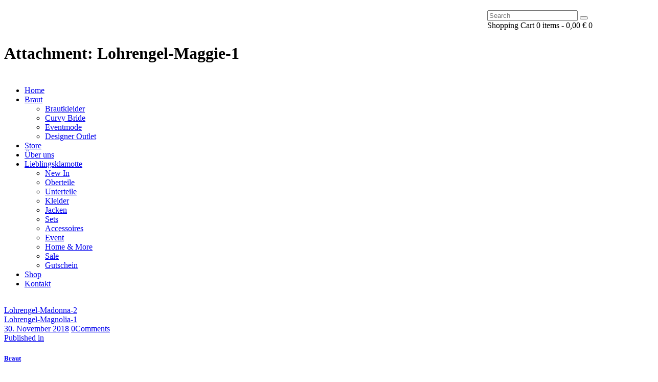

--- FILE ---
content_type: text/html; charset=UTF-8
request_url: https://joanabridal.de/brautmode/lohrengel-maggie-1/
body_size: 15427
content:
<!DOCTYPE html>
<html lang="de"
	prefix="og: https://ogp.me/ns#"  class="no-js scheme_default">
<head>
					<script>document.documentElement.className = document.documentElement.className + ' yes-js js_active js'</script>
						<meta charset="UTF-8">
		<meta name="viewport" content="width=device-width, initial-scale=1, maximum-scale=1">
		<meta name="format-detection" content="telephone=no">
		<link rel="profile" href="//gmpg.org/xfn/11">
		<link rel="pingback" href="https://joanabridal.de/xmlrpc.php">
		<title>Lohrengel-Maggie-1 | Joana Bridal - Lieblingsklamotte</title>

		<!-- All in One SEO 4.1.4.5 -->
		<meta name="robots" content="max-image-preview:large" />
		<meta property="og:locale" content="de_DE" />
		<meta property="og:site_name" content="Joana Bridal - Lieblingsklamotte | Brautmode - Fashion Boutique" />
		<meta property="og:type" content="article" />
		<meta property="og:title" content="Lohrengel-Maggie-1 | Joana Bridal - Lieblingsklamotte" />
		<meta property="article:published_time" content="2018-11-30T11:01:14+00:00" />
		<meta property="article:modified_time" content="2018-11-30T11:01:14+00:00" />
		<meta name="twitter:card" content="summary" />
		<meta name="twitter:domain" content="joanabridal.de" />
		<meta name="twitter:title" content="Lohrengel-Maggie-1 | Joana Bridal - Lieblingsklamotte" />
		<script type="application/ld+json" class="aioseo-schema">
			{"@context":"https:\/\/schema.org","@graph":[{"@type":"WebSite","@id":"https:\/\/joanabridal.de\/#website","url":"https:\/\/joanabridal.de\/","name":"Joana Bridal - Lieblingsklamotte","description":"Brautmode - Fashion Boutique","inLanguage":"de-DE","publisher":{"@id":"https:\/\/joanabridal.de\/#organization"}},{"@type":"Organization","@id":"https:\/\/joanabridal.de\/#organization","name":"Joana Bridal","url":"https:\/\/joanabridal.de\/"},{"@type":"BreadcrumbList","@id":"https:\/\/joanabridal.de\/brautmode\/lohrengel-maggie-1\/#breadcrumblist","itemListElement":[{"@type":"ListItem","@id":"https:\/\/joanabridal.de\/#listItem","position":1,"item":{"@type":"WebPage","@id":"https:\/\/joanabridal.de\/","name":"Home","description":"Bei uns findest du jede Menge wundersch\u00f6ne, moderne Brautkleidern in den Gr\u00f6\u00dfen 34 bis 64 in M\u00fclheim an der Ruhr. Wir bieten dir Kleider von 199\u20ac bis 3000\u20ac an","url":"https:\/\/joanabridal.de\/"},"nextItem":"https:\/\/joanabridal.de\/brautmode\/lohrengel-maggie-1\/#listItem"},{"@type":"ListItem","@id":"https:\/\/joanabridal.de\/brautmode\/lohrengel-maggie-1\/#listItem","position":2,"item":{"@type":"WebPage","@id":"https:\/\/joanabridal.de\/brautmode\/lohrengel-maggie-1\/","name":"Lohrengel-Maggie-1","url":"https:\/\/joanabridal.de\/brautmode\/lohrengel-maggie-1\/"},"previousItem":"https:\/\/joanabridal.de\/#listItem"}]},{"@type":"Person","@id":"https:\/\/joanabridal.de\/author\/alex\/#author","url":"https:\/\/joanabridal.de\/author\/alex\/","name":"Alex","image":{"@type":"ImageObject","@id":"https:\/\/joanabridal.de\/brautmode\/lohrengel-maggie-1\/#authorImage","url":"https:\/\/secure.gravatar.com\/avatar\/fe74c1994682342d188fc843f7e3f1d9?s=96&d=mm&r=g","width":96,"height":96,"caption":"Alex"}},{"@type":"ItemPage","@id":"https:\/\/joanabridal.de\/brautmode\/lohrengel-maggie-1\/#itempage","url":"https:\/\/joanabridal.de\/brautmode\/lohrengel-maggie-1\/","name":"Lohrengel-Maggie-1 | Joana Bridal - Lieblingsklamotte","inLanguage":"de-DE","isPartOf":{"@id":"https:\/\/joanabridal.de\/#website"},"breadcrumb":{"@id":"https:\/\/joanabridal.de\/brautmode\/lohrengel-maggie-1\/#breadcrumblist"},"datePublished":"2018-11-30T11:01:14+01:00","dateModified":"2018-11-30T11:01:14+01:00"}]}
		</script>
		<!-- All in One SEO -->

<link rel='dns-prefetch' href='//widget.acceptance.elegro.eu' />
<link rel='dns-prefetch' href='//s.w.org' />
<link rel="alternate" type="application/rss+xml" title="Joana Bridal - Lieblingsklamotte &raquo; Feed" href="https://joanabridal.de/feed/" />
<link rel="alternate" type="application/rss+xml" title="Joana Bridal - Lieblingsklamotte &raquo; Kommentar-Feed" href="https://joanabridal.de/comments/feed/" />
<link rel="alternate" type="text/calendar" title="Joana Bridal - Lieblingsklamotte &raquo; iCal Feed" href="https://joanabridal.de/events/?ical=1" />
<link rel="alternate" type="application/rss+xml" title="Joana Bridal - Lieblingsklamotte &raquo; Lohrengel-Maggie-1-Kommentar-Feed" href="https://joanabridal.de/brautmode/lohrengel-maggie-1/feed/" />
<link property="stylesheet" rel='stylesheet' id='elegro-style-css'  href='https://joanabridal.de/wp-content/plugins/elegro-payment/elegro-style.css' type='text/css' media='all' />
<link property="stylesheet" rel='stylesheet' id='sb_instagram_styles-css'  href='https://joanabridal.de/wp-content/plugins/instagram-feed/css/sbi-styles.min.css?ver=2.9.4' type='text/css' media='all' />
<link property="stylesheet" rel='stylesheet' id='wc-blocks-vendors-style-css'  href='https://joanabridal.de/wp-content/plugins/woocommerce/packages/woocommerce-blocks/build/wc-blocks-vendors-style.css?ver=5.9.1' type='text/css' media='all' />
<link property="stylesheet" rel='stylesheet' id='wc-blocks-style-css'  href='https://joanabridal.de/wp-content/plugins/woocommerce/packages/woocommerce-blocks/build/wc-blocks-style.css?ver=5.9.1' type='text/css' media='all' />
<link property="stylesheet" rel='stylesheet' id='jquery-selectBox-css'  href='https://joanabridal.de/wp-content/plugins/yith-woocommerce-wishlist/assets/css/jquery.selectBox.css?ver=1.2.0' type='text/css' media='all' />
<link property="stylesheet" rel='stylesheet' id='yith-wcwl-font-awesome-css'  href='https://joanabridal.de/wp-content/plugins/yith-woocommerce-wishlist/assets/css/font-awesome.css?ver=4.7.0' type='text/css' media='all' />
<link property="stylesheet" rel='stylesheet' id='woocommerce_prettyPhoto_css-css'  href='//joanabridal.de/wp-content/plugins/woocommerce/assets/css/prettyPhoto.css?ver=3.1.6' type='text/css' media='all' />
<link property="stylesheet" rel='stylesheet' id='yith-wcwl-main-css'  href='https://joanabridal.de/wp-content/plugins/yith-woocommerce-wishlist/assets/css/style.css?ver=3.2.0' type='text/css' media='all' />
<style id='yith-wcwl-main-inline-css' type='text/css'>
.yith-wcwl-share li a{color: #FFFFFF;}.yith-wcwl-share li a:hover{color: #FFFFFF;}.yith-wcwl-share a.facebook{background: #39599E; background-color: #39599E;}.yith-wcwl-share a.facebook:hover{background: #39599E; background-color: #39599E;}.yith-wcwl-share a.twitter{background: #45AFE2; background-color: #45AFE2;}.yith-wcwl-share a.twitter:hover{background: #39599E; background-color: #39599E;}.yith-wcwl-share a.pinterest{background: #AB2E31; background-color: #AB2E31;}.yith-wcwl-share a.pinterest:hover{background: #39599E; background-color: #39599E;}.yith-wcwl-share a.email{background: #FBB102; background-color: #FBB102;}.yith-wcwl-share a.email:hover{background: #39599E; background-color: #39599E;}.yith-wcwl-share a.whatsapp{background: #00A901; background-color: #00A901;}.yith-wcwl-share a.whatsapp:hover{background: #39599E; background-color: #39599E;}
</style>
<style id='global-styles-inline-css' type='text/css'>
body{--wp--preset--color--black: #000000;--wp--preset--color--cyan-bluish-gray: #abb8c3;--wp--preset--color--white: #ffffff;--wp--preset--color--pale-pink: #f78da7;--wp--preset--color--vivid-red: #cf2e2e;--wp--preset--color--luminous-vivid-orange: #ff6900;--wp--preset--color--luminous-vivid-amber: #fcb900;--wp--preset--color--light-green-cyan: #7bdcb5;--wp--preset--color--vivid-green-cyan: #00d084;--wp--preset--color--pale-cyan-blue: #8ed1fc;--wp--preset--color--vivid-cyan-blue: #0693e3;--wp--preset--color--vivid-purple: #9b51e0;--wp--preset--gradient--vivid-cyan-blue-to-vivid-purple: linear-gradient(135deg,rgba(6,147,227,1) 0%,rgb(155,81,224) 100%);--wp--preset--gradient--light-green-cyan-to-vivid-green-cyan: linear-gradient(135deg,rgb(122,220,180) 0%,rgb(0,208,130) 100%);--wp--preset--gradient--luminous-vivid-amber-to-luminous-vivid-orange: linear-gradient(135deg,rgba(252,185,0,1) 0%,rgba(255,105,0,1) 100%);--wp--preset--gradient--luminous-vivid-orange-to-vivid-red: linear-gradient(135deg,rgba(255,105,0,1) 0%,rgb(207,46,46) 100%);--wp--preset--gradient--very-light-gray-to-cyan-bluish-gray: linear-gradient(135deg,rgb(238,238,238) 0%,rgb(169,184,195) 100%);--wp--preset--gradient--cool-to-warm-spectrum: linear-gradient(135deg,rgb(74,234,220) 0%,rgb(151,120,209) 20%,rgb(207,42,186) 40%,rgb(238,44,130) 60%,rgb(251,105,98) 80%,rgb(254,248,76) 100%);--wp--preset--gradient--blush-light-purple: linear-gradient(135deg,rgb(255,206,236) 0%,rgb(152,150,240) 100%);--wp--preset--gradient--blush-bordeaux: linear-gradient(135deg,rgb(254,205,165) 0%,rgb(254,45,45) 50%,rgb(107,0,62) 100%);--wp--preset--gradient--luminous-dusk: linear-gradient(135deg,rgb(255,203,112) 0%,rgb(199,81,192) 50%,rgb(65,88,208) 100%);--wp--preset--gradient--pale-ocean: linear-gradient(135deg,rgb(255,245,203) 0%,rgb(182,227,212) 50%,rgb(51,167,181) 100%);--wp--preset--gradient--electric-grass: linear-gradient(135deg,rgb(202,248,128) 0%,rgb(113,206,126) 100%);--wp--preset--gradient--midnight: linear-gradient(135deg,rgb(2,3,129) 0%,rgb(40,116,252) 100%);--wp--preset--duotone--dark-grayscale: url('#wp-duotone-dark-grayscale');--wp--preset--duotone--grayscale: url('#wp-duotone-grayscale');--wp--preset--duotone--purple-yellow: url('#wp-duotone-purple-yellow');--wp--preset--duotone--blue-red: url('#wp-duotone-blue-red');--wp--preset--duotone--midnight: url('#wp-duotone-midnight');--wp--preset--duotone--magenta-yellow: url('#wp-duotone-magenta-yellow');--wp--preset--duotone--purple-green: url('#wp-duotone-purple-green');--wp--preset--duotone--blue-orange: url('#wp-duotone-blue-orange');--wp--preset--font-size--small: 13px;--wp--preset--font-size--medium: 20px;--wp--preset--font-size--large: 36px;--wp--preset--font-size--x-large: 42px;}.has-black-color{color: var(--wp--preset--color--black) !important;}.has-cyan-bluish-gray-color{color: var(--wp--preset--color--cyan-bluish-gray) !important;}.has-white-color{color: var(--wp--preset--color--white) !important;}.has-pale-pink-color{color: var(--wp--preset--color--pale-pink) !important;}.has-vivid-red-color{color: var(--wp--preset--color--vivid-red) !important;}.has-luminous-vivid-orange-color{color: var(--wp--preset--color--luminous-vivid-orange) !important;}.has-luminous-vivid-amber-color{color: var(--wp--preset--color--luminous-vivid-amber) !important;}.has-light-green-cyan-color{color: var(--wp--preset--color--light-green-cyan) !important;}.has-vivid-green-cyan-color{color: var(--wp--preset--color--vivid-green-cyan) !important;}.has-pale-cyan-blue-color{color: var(--wp--preset--color--pale-cyan-blue) !important;}.has-vivid-cyan-blue-color{color: var(--wp--preset--color--vivid-cyan-blue) !important;}.has-vivid-purple-color{color: var(--wp--preset--color--vivid-purple) !important;}.has-black-background-color{background-color: var(--wp--preset--color--black) !important;}.has-cyan-bluish-gray-background-color{background-color: var(--wp--preset--color--cyan-bluish-gray) !important;}.has-white-background-color{background-color: var(--wp--preset--color--white) !important;}.has-pale-pink-background-color{background-color: var(--wp--preset--color--pale-pink) !important;}.has-vivid-red-background-color{background-color: var(--wp--preset--color--vivid-red) !important;}.has-luminous-vivid-orange-background-color{background-color: var(--wp--preset--color--luminous-vivid-orange) !important;}.has-luminous-vivid-amber-background-color{background-color: var(--wp--preset--color--luminous-vivid-amber) !important;}.has-light-green-cyan-background-color{background-color: var(--wp--preset--color--light-green-cyan) !important;}.has-vivid-green-cyan-background-color{background-color: var(--wp--preset--color--vivid-green-cyan) !important;}.has-pale-cyan-blue-background-color{background-color: var(--wp--preset--color--pale-cyan-blue) !important;}.has-vivid-cyan-blue-background-color{background-color: var(--wp--preset--color--vivid-cyan-blue) !important;}.has-vivid-purple-background-color{background-color: var(--wp--preset--color--vivid-purple) !important;}.has-black-border-color{border-color: var(--wp--preset--color--black) !important;}.has-cyan-bluish-gray-border-color{border-color: var(--wp--preset--color--cyan-bluish-gray) !important;}.has-white-border-color{border-color: var(--wp--preset--color--white) !important;}.has-pale-pink-border-color{border-color: var(--wp--preset--color--pale-pink) !important;}.has-vivid-red-border-color{border-color: var(--wp--preset--color--vivid-red) !important;}.has-luminous-vivid-orange-border-color{border-color: var(--wp--preset--color--luminous-vivid-orange) !important;}.has-luminous-vivid-amber-border-color{border-color: var(--wp--preset--color--luminous-vivid-amber) !important;}.has-light-green-cyan-border-color{border-color: var(--wp--preset--color--light-green-cyan) !important;}.has-vivid-green-cyan-border-color{border-color: var(--wp--preset--color--vivid-green-cyan) !important;}.has-pale-cyan-blue-border-color{border-color: var(--wp--preset--color--pale-cyan-blue) !important;}.has-vivid-cyan-blue-border-color{border-color: var(--wp--preset--color--vivid-cyan-blue) !important;}.has-vivid-purple-border-color{border-color: var(--wp--preset--color--vivid-purple) !important;}.has-vivid-cyan-blue-to-vivid-purple-gradient-background{background: var(--wp--preset--gradient--vivid-cyan-blue-to-vivid-purple) !important;}.has-light-green-cyan-to-vivid-green-cyan-gradient-background{background: var(--wp--preset--gradient--light-green-cyan-to-vivid-green-cyan) !important;}.has-luminous-vivid-amber-to-luminous-vivid-orange-gradient-background{background: var(--wp--preset--gradient--luminous-vivid-amber-to-luminous-vivid-orange) !important;}.has-luminous-vivid-orange-to-vivid-red-gradient-background{background: var(--wp--preset--gradient--luminous-vivid-orange-to-vivid-red) !important;}.has-very-light-gray-to-cyan-bluish-gray-gradient-background{background: var(--wp--preset--gradient--very-light-gray-to-cyan-bluish-gray) !important;}.has-cool-to-warm-spectrum-gradient-background{background: var(--wp--preset--gradient--cool-to-warm-spectrum) !important;}.has-blush-light-purple-gradient-background{background: var(--wp--preset--gradient--blush-light-purple) !important;}.has-blush-bordeaux-gradient-background{background: var(--wp--preset--gradient--blush-bordeaux) !important;}.has-luminous-dusk-gradient-background{background: var(--wp--preset--gradient--luminous-dusk) !important;}.has-pale-ocean-gradient-background{background: var(--wp--preset--gradient--pale-ocean) !important;}.has-electric-grass-gradient-background{background: var(--wp--preset--gradient--electric-grass) !important;}.has-midnight-gradient-background{background: var(--wp--preset--gradient--midnight) !important;}.has-small-font-size{font-size: var(--wp--preset--font-size--small) !important;}.has-medium-font-size{font-size: var(--wp--preset--font-size--medium) !important;}.has-large-font-size{font-size: var(--wp--preset--font-size--large) !important;}.has-x-large-font-size{font-size: var(--wp--preset--font-size--x-large) !important;}
</style>
<link property="stylesheet" rel='stylesheet' id='contact-form-7-css'  href='https://joanabridal.de/wp-content/plugins/contact-form-7/includes/css/styles.css?ver=5.5.2' type='text/css' media='all' />
<link property="stylesheet" rel='stylesheet' id='essential-grid-plugin-settings-css'  href='https://joanabridal.de/wp-content/plugins/essential-grid/public/assets/css/settings.css?ver=3.0.11' type='text/css' media='all' />
<link property="stylesheet" rel='stylesheet' id='tp-fontello-css'  href='https://joanabridal.de/wp-content/plugins/essential-grid/public/assets/font/fontello/css/fontello.css?ver=3.0.11' type='text/css' media='all' />
<link property="stylesheet" rel='stylesheet' id='rs-plugin-settings-css'  href='https://joanabridal.de/wp-content/plugins/revslider/public/assets/css/rs6.css?ver=6.3.5' type='text/css' media='all' />
<style id='rs-plugin-settings-inline-css' type='text/css'>
#rs-demo-id {}
</style>
<link property="stylesheet" rel='stylesheet' id='trx_addons-icons-css'  href='https://joanabridal.de/wp-content/plugins/trx_addons/css/font-icons/css/trx_addons_icons-embedded.css?ver=5.9.12' type='text/css' media='all' />
<link property="stylesheet" rel='stylesheet' id='swiperslider-css'  href='https://joanabridal.de/wp-content/plugins/trx_addons/js/swiper/swiper.min.css' type='text/css' media='all' />
<link property="stylesheet" rel='stylesheet' id='magnific-popup-css'  href='https://joanabridal.de/wp-content/plugins/trx_addons/js/magnific/magnific-popup.min.css' type='text/css' media='all' />
<link property="stylesheet" rel='stylesheet' id='trx_addons-css'  href='https://joanabridal.de/wp-content/plugins/trx_addons/css/trx_addons.css' type='text/css' media='all' />
<link property="stylesheet" rel='stylesheet' id='trx_addons-animation-css'  href='https://joanabridal.de/wp-content/plugins/trx_addons/css/trx_addons.animation.css?ver=5.9.12' type='text/css' media='all' />
<link property="stylesheet" rel='stylesheet' id='woocommerce-layout-css'  href='https://joanabridal.de/wp-content/plugins/woocommerce/assets/css/woocommerce-layout.css?ver=5.8.1' type='text/css' media='all' />
<link property="stylesheet" rel='stylesheet' id='woocommerce-smallscreen-css'  href='https://joanabridal.de/wp-content/plugins/woocommerce/assets/css/woocommerce-smallscreen.css?ver=5.8.1' type='text/css' media='only screen and (max-width: 768px)' />
<link property="stylesheet" rel='stylesheet' id='woocommerce-general-css'  href='https://joanabridal.de/wp-content/plugins/woocommerce/assets/css/woocommerce.css?ver=5.8.1' type='text/css' media='all' />
<style id='woocommerce-inline-inline-css' type='text/css'>
.woocommerce form .form-row .required { visibility: visible; }
</style>
<link property="stylesheet" rel='stylesheet' id='op_css-css'  href='https://joanabridal.de/wp-content/plugins/wp-opening-hours/dist/styles/main.css?ver=5.9.12' type='text/css' media='all' />
<link property="stylesheet" rel='stylesheet' id='jquery-colorbox-css'  href='https://joanabridal.de/wp-content/plugins/yith-woocommerce-compare/assets/css/colorbox.css?ver=1.4.21' type='text/css' media='all' />
<link property="stylesheet" rel='stylesheet' id='lazyload-video-css-css'  href='https://joanabridal.de/wp-content/plugins/lazy-load-for-videos/public/css/lazyload-shared.css?ver=2.16.3' type='text/css' media='all' />
<style id='lazyload-video-css-inline-css' type='text/css'>
.entry-content a.lazy-load-youtube, a.lazy-load-youtube, .lazy-load-vimeo{ background-size: cover; }.titletext.youtube { display: none; }.lazy-load-div:before { content: "\25B6"; text-shadow: 0px 0px 60px rgba(0,0,0,0.8); }
</style>
<link property="stylesheet" rel='stylesheet' id='stephanie_king-font-Metropolis-css'  href='https://joanabridal.de/wp-content/themes/stephanie-king/css/font-face/Metropolis/stylesheet.css?ver=5.9.12' type='text/css' media='all' />
<link property="stylesheet" rel='stylesheet' id='stephanie_king-font-NimbusRomNo9L-css'  href='https://joanabridal.de/wp-content/themes/stephanie-king/css/font-face/NimbusRomNo9L/stylesheet.css?ver=5.9.12' type='text/css' media='all' />
<link property="stylesheet" rel='stylesheet' id='fontello-icons-css'  href='https://joanabridal.de/wp-content/themes/stephanie-king/css/fontello/css/fontello-embedded.css?ver=5.9.12' type='text/css' media='all' />
<link property="stylesheet" rel='stylesheet' id='stephanie-king-main-css'  href='https://joanabridal.de/wp-content/themes/stephanie-king/style.css' type='text/css' media='all' />
<link property="stylesheet" rel='stylesheet' id='stephanie-king-styles-css'  href='https://joanabridal.de/wp-content/themes/stephanie-king/css/__styles.css?ver=5.9.12' type='text/css' media='all' />
<link property="stylesheet" rel='stylesheet' id='stephanie-king-colors-css'  href='https://joanabridal.de/wp-content/themes/stephanie-king/css/__colors.css?ver=5.9.12' type='text/css' media='all' />
<link property="stylesheet" rel='stylesheet' id='mediaelement-css'  href='https://joanabridal.de/wp-includes/js/mediaelement/mediaelementplayer-legacy.min.css?ver=4.2.16' type='text/css' media='all' />
<link property="stylesheet" rel='stylesheet' id='wp-mediaelement-css'  href='https://joanabridal.de/wp-includes/js/mediaelement/wp-mediaelement.min.css?ver=5.9.12' type='text/css' media='all' />
<link property="stylesheet" rel='stylesheet' id='stephanie-king-responsive-css'  href='https://joanabridal.de/wp-content/themes/stephanie-king/css/responsive.css?ver=5.9.12' type='text/css' media='all' />
<script type='text/javascript' src='https://joanabridal.de/wp-includes/js/jquery/jquery.min.js?ver=3.6.0' id='jquery-core-js'></script>
<script type='text/javascript' src='https://joanabridal.de/wp-includes/js/jquery/jquery-migrate.min.js?ver=3.3.2' id='jquery-migrate-js'></script>
<script type='text/javascript' src='https://widget.acceptance.elegro.eu/checkout/widget.js' id='bandge-js'></script>
<script type='text/javascript' src='https://joanabridal.de/wp-content/plugins/elegro-payment/elegro-script.js' id='elegro-script-js'></script>
<script type='text/javascript' src='https://joanabridal.de/wp-content/plugins/elegro-payment/elegro-ga.js' id='elegro-ga-js'></script>
<script type='text/javascript' src='https://joanabridal.de/wp-content/plugins/revslider/public/assets/js/rbtools.min.js?ver=6.3.5' id='tp-tools-js'></script>
<script type='text/javascript' src='https://joanabridal.de/wp-content/plugins/revslider/public/assets/js/rs6.min.js?ver=6.3.5' id='revmin-js'></script>
<script type='text/javascript' src='https://joanabridal.de/wp-content/plugins/woocommerce/assets/js/jquery-blockui/jquery.blockUI.min.js?ver=2.7.0-wc.5.8.1' id='jquery-blockui-js'></script>
<script type='text/javascript' id='wc-add-to-cart-js-extra'>
/* <![CDATA[ */
var wc_add_to_cart_params = {"ajax_url":"\/wp-admin\/admin-ajax.php","wc_ajax_url":"\/?wc-ajax=%%endpoint%%","i18n_view_cart":"Warenkorb anzeigen","cart_url":"https:\/\/joanabridal.de\/warenkorb\/","is_cart":"","cart_redirect_after_add":"no"};
/* ]]> */
</script>
<script type='text/javascript' src='https://joanabridal.de/wp-content/plugins/woocommerce/assets/js/frontend/add-to-cart.min.js?ver=5.8.1' id='wc-add-to-cart-js'></script>
<script type='text/javascript' src='https://joanabridal.de/wp-content/plugins/js_composer/assets/js/vendors/woocommerce-add-to-cart.js?ver=6.7.0' id='vc_woocommerce-add-to-cart-js-js'></script>
<link rel="https://api.w.org/" href="https://joanabridal.de/wp-json/" /><link rel="alternate" type="application/json" href="https://joanabridal.de/wp-json/wp/v2/media/1615" /><link rel="EditURI" type="application/rsd+xml" title="RSD" href="https://joanabridal.de/xmlrpc.php?rsd" />
<link rel="wlwmanifest" type="application/wlwmanifest+xml" href="https://joanabridal.de/wp-includes/wlwmanifest.xml" /> 
<meta name="generator" content="WordPress 5.9.12" />
<meta name="generator" content="WooCommerce 5.8.1" />
<link rel='shortlink' href='https://joanabridal.de/?p=1615' />
<link rel="alternate" type="application/json+oembed" href="https://joanabridal.de/wp-json/oembed/1.0/embed?url=https%3A%2F%2Fjoanabridal.de%2Fbrautmode%2Flohrengel-maggie-1%2F" />
<link rel="alternate" type="text/xml+oembed" href="https://joanabridal.de/wp-json/oembed/1.0/embed?url=https%3A%2F%2Fjoanabridal.de%2Fbrautmode%2Flohrengel-maggie-1%2F&#038;format=xml" />
<meta name="tec-api-version" content="v1"><meta name="tec-api-origin" content="https://joanabridal.de"><link rel="https://theeventscalendar.com/" href="https://joanabridal.de/wp-json/tribe/events/v1/" />	<noscript><style>.woocommerce-product-gallery{ opacity: 1 !important; }</style></noscript>
	<meta name="generator" content="Powered by WPBakery Page Builder - drag and drop page builder for WordPress."/>
<meta name="generator" content="Powered by Slider Revolution 6.3.5 - responsive, Mobile-Friendly Slider Plugin for WordPress with comfortable drag and drop interface." />
<link rel="icon" href="https://joanabridal.de/wp-content/uploads/2021/03/cropped-A3BF768B-4BF1-4D7D-8AF3-9ACB6A83AF77-32x32.png" sizes="32x32" />
<link rel="icon" href="https://joanabridal.de/wp-content/uploads/2021/03/cropped-A3BF768B-4BF1-4D7D-8AF3-9ACB6A83AF77-192x192.png" sizes="192x192" />
<link rel="apple-touch-icon" href="https://joanabridal.de/wp-content/uploads/2021/03/cropped-A3BF768B-4BF1-4D7D-8AF3-9ACB6A83AF77-180x180.png" />
<meta name="msapplication-TileImage" content="https://joanabridal.de/wp-content/uploads/2021/03/cropped-A3BF768B-4BF1-4D7D-8AF3-9ACB6A83AF77-270x270.png" />
<script type="text/javascript">function setREVStartSize(e){
			//window.requestAnimationFrame(function() {				 
				window.RSIW = window.RSIW===undefined ? window.innerWidth : window.RSIW;	
				window.RSIH = window.RSIH===undefined ? window.innerHeight : window.RSIH;	
				try {								
					var pw = document.getElementById(e.c).parentNode.offsetWidth,
						newh;
					pw = pw===0 || isNaN(pw) ? window.RSIW : pw;
					e.tabw = e.tabw===undefined ? 0 : parseInt(e.tabw);
					e.thumbw = e.thumbw===undefined ? 0 : parseInt(e.thumbw);
					e.tabh = e.tabh===undefined ? 0 : parseInt(e.tabh);
					e.thumbh = e.thumbh===undefined ? 0 : parseInt(e.thumbh);
					e.tabhide = e.tabhide===undefined ? 0 : parseInt(e.tabhide);
					e.thumbhide = e.thumbhide===undefined ? 0 : parseInt(e.thumbhide);
					e.mh = e.mh===undefined || e.mh=="" || e.mh==="auto" ? 0 : parseInt(e.mh,0);		
					if(e.layout==="fullscreen" || e.l==="fullscreen") 						
						newh = Math.max(e.mh,window.RSIH);					
					else{					
						e.gw = Array.isArray(e.gw) ? e.gw : [e.gw];
						for (var i in e.rl) if (e.gw[i]===undefined || e.gw[i]===0) e.gw[i] = e.gw[i-1];					
						e.gh = e.el===undefined || e.el==="" || (Array.isArray(e.el) && e.el.length==0)? e.gh : e.el;
						e.gh = Array.isArray(e.gh) ? e.gh : [e.gh];
						for (var i in e.rl) if (e.gh[i]===undefined || e.gh[i]===0) e.gh[i] = e.gh[i-1];
											
						var nl = new Array(e.rl.length),
							ix = 0,						
							sl;					
						e.tabw = e.tabhide>=pw ? 0 : e.tabw;
						e.thumbw = e.thumbhide>=pw ? 0 : e.thumbw;
						e.tabh = e.tabhide>=pw ? 0 : e.tabh;
						e.thumbh = e.thumbhide>=pw ? 0 : e.thumbh;					
						for (var i in e.rl) nl[i] = e.rl[i]<window.RSIW ? 0 : e.rl[i];
						sl = nl[0];									
						for (var i in nl) if (sl>nl[i] && nl[i]>0) { sl = nl[i]; ix=i;}															
						var m = pw>(e.gw[ix]+e.tabw+e.thumbw) ? 1 : (pw-(e.tabw+e.thumbw)) / (e.gw[ix]);					
						newh =  (e.gh[ix] * m) + (e.tabh + e.thumbh);
					}				
					if(window.rs_init_css===undefined) window.rs_init_css = document.head.appendChild(document.createElement("style"));					
					document.getElementById(e.c).height = newh+"px";
					window.rs_init_css.innerHTML += "#"+e.c+"_wrapper { height: "+newh+"px }";				
				} catch(e){
					console.log("Failure at Presize of Slider:" + e)
				}					   
			//});
		  };</script>
		<style type="text/css" id="wp-custom-css">
			.top_panel > .vc_row > .wpb_column.sc_layouts_column {     z-index: auto; }		</style>
		<noscript><style> .wpb_animate_when_almost_visible { opacity: 1; }</style></noscript></head>

<body class="attachment attachment-template-default attachmentid-1615 attachment-jpeg theme-stephanie-king ua_chrome woocommerce-no-js tribe-no-js body_tag scheme_default blog_mode_page body_style_wide is_single sidebar_hide expand_content header_style_header-custom-6263 header_position_default menu_style_top no_layout wpb-js-composer js-comp-ver-6.7.0 vc_responsive">

	<svg xmlns="http://www.w3.org/2000/svg" viewBox="0 0 0 0" width="0" height="0" focusable="false" role="none" style="visibility: hidden; position: absolute; left: -9999px; overflow: hidden;" ><defs><filter id="wp-duotone-dark-grayscale"><feColorMatrix color-interpolation-filters="sRGB" type="matrix" values=" .299 .587 .114 0 0 .299 .587 .114 0 0 .299 .587 .114 0 0 .299 .587 .114 0 0 " /><feComponentTransfer color-interpolation-filters="sRGB" ><feFuncR type="table" tableValues="0 0.498039215686" /><feFuncG type="table" tableValues="0 0.498039215686" /><feFuncB type="table" tableValues="0 0.498039215686" /><feFuncA type="table" tableValues="1 1" /></feComponentTransfer><feComposite in2="SourceGraphic" operator="in" /></filter></defs></svg><svg xmlns="http://www.w3.org/2000/svg" viewBox="0 0 0 0" width="0" height="0" focusable="false" role="none" style="visibility: hidden; position: absolute; left: -9999px; overflow: hidden;" ><defs><filter id="wp-duotone-grayscale"><feColorMatrix color-interpolation-filters="sRGB" type="matrix" values=" .299 .587 .114 0 0 .299 .587 .114 0 0 .299 .587 .114 0 0 .299 .587 .114 0 0 " /><feComponentTransfer color-interpolation-filters="sRGB" ><feFuncR type="table" tableValues="0 1" /><feFuncG type="table" tableValues="0 1" /><feFuncB type="table" tableValues="0 1" /><feFuncA type="table" tableValues="1 1" /></feComponentTransfer><feComposite in2="SourceGraphic" operator="in" /></filter></defs></svg><svg xmlns="http://www.w3.org/2000/svg" viewBox="0 0 0 0" width="0" height="0" focusable="false" role="none" style="visibility: hidden; position: absolute; left: -9999px; overflow: hidden;" ><defs><filter id="wp-duotone-purple-yellow"><feColorMatrix color-interpolation-filters="sRGB" type="matrix" values=" .299 .587 .114 0 0 .299 .587 .114 0 0 .299 .587 .114 0 0 .299 .587 .114 0 0 " /><feComponentTransfer color-interpolation-filters="sRGB" ><feFuncR type="table" tableValues="0.549019607843 0.988235294118" /><feFuncG type="table" tableValues="0 1" /><feFuncB type="table" tableValues="0.717647058824 0.254901960784" /><feFuncA type="table" tableValues="1 1" /></feComponentTransfer><feComposite in2="SourceGraphic" operator="in" /></filter></defs></svg><svg xmlns="http://www.w3.org/2000/svg" viewBox="0 0 0 0" width="0" height="0" focusable="false" role="none" style="visibility: hidden; position: absolute; left: -9999px; overflow: hidden;" ><defs><filter id="wp-duotone-blue-red"><feColorMatrix color-interpolation-filters="sRGB" type="matrix" values=" .299 .587 .114 0 0 .299 .587 .114 0 0 .299 .587 .114 0 0 .299 .587 .114 0 0 " /><feComponentTransfer color-interpolation-filters="sRGB" ><feFuncR type="table" tableValues="0 1" /><feFuncG type="table" tableValues="0 0.278431372549" /><feFuncB type="table" tableValues="0.592156862745 0.278431372549" /><feFuncA type="table" tableValues="1 1" /></feComponentTransfer><feComposite in2="SourceGraphic" operator="in" /></filter></defs></svg><svg xmlns="http://www.w3.org/2000/svg" viewBox="0 0 0 0" width="0" height="0" focusable="false" role="none" style="visibility: hidden; position: absolute; left: -9999px; overflow: hidden;" ><defs><filter id="wp-duotone-midnight"><feColorMatrix color-interpolation-filters="sRGB" type="matrix" values=" .299 .587 .114 0 0 .299 .587 .114 0 0 .299 .587 .114 0 0 .299 .587 .114 0 0 " /><feComponentTransfer color-interpolation-filters="sRGB" ><feFuncR type="table" tableValues="0 0" /><feFuncG type="table" tableValues="0 0.647058823529" /><feFuncB type="table" tableValues="0 1" /><feFuncA type="table" tableValues="1 1" /></feComponentTransfer><feComposite in2="SourceGraphic" operator="in" /></filter></defs></svg><svg xmlns="http://www.w3.org/2000/svg" viewBox="0 0 0 0" width="0" height="0" focusable="false" role="none" style="visibility: hidden; position: absolute; left: -9999px; overflow: hidden;" ><defs><filter id="wp-duotone-magenta-yellow"><feColorMatrix color-interpolation-filters="sRGB" type="matrix" values=" .299 .587 .114 0 0 .299 .587 .114 0 0 .299 .587 .114 0 0 .299 .587 .114 0 0 " /><feComponentTransfer color-interpolation-filters="sRGB" ><feFuncR type="table" tableValues="0.780392156863 1" /><feFuncG type="table" tableValues="0 0.949019607843" /><feFuncB type="table" tableValues="0.352941176471 0.470588235294" /><feFuncA type="table" tableValues="1 1" /></feComponentTransfer><feComposite in2="SourceGraphic" operator="in" /></filter></defs></svg><svg xmlns="http://www.w3.org/2000/svg" viewBox="0 0 0 0" width="0" height="0" focusable="false" role="none" style="visibility: hidden; position: absolute; left: -9999px; overflow: hidden;" ><defs><filter id="wp-duotone-purple-green"><feColorMatrix color-interpolation-filters="sRGB" type="matrix" values=" .299 .587 .114 0 0 .299 .587 .114 0 0 .299 .587 .114 0 0 .299 .587 .114 0 0 " /><feComponentTransfer color-interpolation-filters="sRGB" ><feFuncR type="table" tableValues="0.650980392157 0.403921568627" /><feFuncG type="table" tableValues="0 1" /><feFuncB type="table" tableValues="0.447058823529 0.4" /><feFuncA type="table" tableValues="1 1" /></feComponentTransfer><feComposite in2="SourceGraphic" operator="in" /></filter></defs></svg><svg xmlns="http://www.w3.org/2000/svg" viewBox="0 0 0 0" width="0" height="0" focusable="false" role="none" style="visibility: hidden; position: absolute; left: -9999px; overflow: hidden;" ><defs><filter id="wp-duotone-blue-orange"><feColorMatrix color-interpolation-filters="sRGB" type="matrix" values=" .299 .587 .114 0 0 .299 .587 .114 0 0 .299 .587 .114 0 0 .299 .587 .114 0 0 " /><feComponentTransfer color-interpolation-filters="sRGB" ><feFuncR type="table" tableValues="0.0980392156863 1" /><feFuncG type="table" tableValues="0 0.662745098039" /><feFuncB type="table" tableValues="0.847058823529 0.419607843137" /><feFuncA type="table" tableValues="1 1" /></feComponentTransfer><feComposite in2="SourceGraphic" operator="in" /></filter></defs></svg>
	
	<div class="body_wrap">

		<div class="page_wrap">

			<header class="top_panel top_panel_custom top_panel_custom_6263 top_panel_custom_header-1 without_bg_image scheme_default"><div class="vc_row wpb_row vc_row-fluid vc_custom_1494503255497 vc_row-o-equal-height vc_row-o-content-top vc_row-flex sc_layouts_row sc_layouts_row_type_compact"><div class="wpb_column vc_column_container vc_col-sm-12 sc_layouts_column_icons_position_left"><div class="vc_column-inner"><div class="wpb_wrapper"><div class="vc_empty_space"   style="height: 0.4rem"><span class="vc_empty_space_inner"></span></div><div class="vc_empty_space  height_small"   style="height: 0px"><span class="vc_empty_space_inner"></span></div></div></div></div><div class="wpb_column vc_column_container vc_col-sm-3 sc_layouts_column sc_layouts_column_align_left sc_layouts_column_icons_position_left"><div class="vc_column-inner"><div class="wpb_wrapper"><div class="vc_empty_space"   style="height: 0.25rem"><span class="vc_empty_space_inner"></span></div><div class="vc_empty_space  height_tiny hide_on_mobile"   style="height: 0px"><span class="vc_empty_space_inner"></span></div><div class="sc_layouts_item"><div id="sc_layouts_menu_1155759339" class="sc_layouts_iconed_text sc_layouts_menu_mobile_button sc_layouts_menu_mobile_button_burger">
		<a class="sc_layouts_item_link sc_layouts_iconed_text_link" href="#">
			<span class="sc_layouts_item_icon sc_layouts_iconed_text_icon trx_addons_icon-menu"></span>
		</a>
		</div></div><div class="vc_empty_space  height_small"   style="height: 0px"><span class="vc_empty_space_inner"></span></div></div></div></div><div class="wpb_column vc_column_container vc_col-sm-6 sc_layouts_column sc_layouts_column_align_center sc_layouts_column_icons_position_left"><div class="vc_column-inner"><div class="wpb_wrapper"><div class="vc_empty_space"   style="height: 0.55rem"><span class="vc_empty_space_inner"></span></div><div class="sc_layouts_item"><a href="https://joanabridal.de/" id="sc_layouts_logo_306819255" class="sc_layouts_logo sc_layouts_logo_default"><img class="logo_image" src="https://joanabridal.de/wp-content/uploads/2021/03/image0-2.jpeg" alt="" width="474" height="144"></a><!-- /.sc_layouts_logo --></div><div class="vc_empty_space"   style="height: 0.15rem"><span class="vc_empty_space_inner"></span></div><div class="vc_empty_space  height_small"   style="height: 0px"><span class="vc_empty_space_inner"></span></div></div></div></div><div class="wpb_column vc_column_container vc_col-sm-3 vc_hidden-xs sc_layouts_column sc_layouts_column_align_right sc_layouts_column_icons_position_left"><div class="vc_column-inner"><div class="wpb_wrapper"><div class="vc_empty_space"   style="height: 0.333rem"><span class="vc_empty_space_inner"></span></div><div class="vc_empty_space  height_tiny"   style="height: 0px"><span class="vc_empty_space_inner"></span></div><div class="sc_layouts_item"><div id="sc_layouts_search_1016590455" class="sc_layouts_search"><div class="search_wrap search_style_expand layouts_search">
	<div class="search_form_wrap">
		<form role="search" method="get" class="search_form" action="https://joanabridal.de/">
			<input type="text" class="search_field" placeholder="Search" value="" name="s">
			<button type="submit" class="search_submit icon-magnifying-glass"></button>
					</form>
	</div>
	</div></div><!-- /.sc_layouts_search --></div><div class="sc_layouts_item"><div id="sc_layouts_cart_936578587" class="sc_layouts_cart">
		<span class="sc_layouts_item_icon sc_layouts_cart_icon icon-iconmonstr-shopping-bag-2"></span>
		<span class="sc_layouts_item_details sc_layouts_cart_details">
			<span class="sc_layouts_item_details_line1 sc_layouts_cart_label">Shopping Cart</span>
			<span class="sc_layouts_item_details_line2 sc_layouts_cart_totals">
				<span class="sc_layouts_cart_items">0 items</span>
				- 
				<span class="sc_layouts_cart_summa">0,00&nbsp;&euro;</span>
			</span>
		</span><!-- /.sc_layouts_cart_details -->
		<span class="sc_layouts_cart_items_short">0</span>
		<div class="sc_layouts_cart_widget widget_area">
			<span class="sc_layouts_cart_widget_close trx_addons_icon-cancel"></span>
			<div class="widget woocommerce widget_shopping_cart"><div class="widget_shopping_cart_content"></div></div>		</div><!-- /.sc_layouts_cart_widget -->
	</div><!-- /.sc_layouts_cart --></div><div class="vc_empty_space  height_small"   style="height: 0px"><span class="vc_empty_space_inner"></span></div></div></div></div><div class="wpb_column vc_column_container vc_col-sm-12 sc_layouts_column_icons_position_left"><div class="vc_column-inner"><div class="wpb_wrapper"><div class="vc_empty_space"   style="height: 0.367rem"><span class="vc_empty_space_inner"></span></div></div></div></div></div><div class="vc_row wpb_row vc_row-fluid sc_layouts_row_background sc_layouts_hide_on_frontpage scheme_dark"><div class="wpb_column vc_column_container vc_col-sm-12 sc_layouts_column sc_layouts_column_align_left sc_layouts_column_icons_position_left"><div class="vc_column-inner"><div class="wpb_wrapper"><div class="vc_empty_space  height_tiny hide_on_tablet"   style="height: 0px"><span class="vc_empty_space_inner"></span></div><div class="vc_empty_space  height_small hide_on_tablet"   style="height: 0px"><span class="vc_empty_space_inner"></span></div><div class="vc_empty_space  height_small hide_on_tablet"   style="height: 0px"><span class="vc_empty_space_inner"></span></div><div class="vc_empty_space  height_huge"   style="height: 0px"><span class="vc_empty_space_inner"></span></div><div id="sc_content_362098355"
		class="sc_content color_style_default sc_content_default sc_float_center sc_content_width_1_1"><div class="sc_content_container"><div class="sc_layouts_item"><div id="sc_layouts_title_1003516835" class="sc_layouts_title"><div class="sc_layouts_title_title">			<h1 class="sc_layouts_title_caption">Attachment: Lohrengel-Maggie-1</h1>
			</div></div><!-- /.sc_layouts_title --></div></div></div><!-- /.sc_content --><div class="vc_empty_space  height_small"   style="height: 0px"><span class="vc_empty_space_inner"></span></div><div class="vc_empty_space"   style="height: 0.5rem"><span class="vc_empty_space_inner"></span></div><div class="vc_empty_space  height_tiny"   style="height: 0px"><span class="vc_empty_space_inner"></span></div></div></div></div></div></header><div class="menu_mobile_overlay"></div>
<div class="menu_mobile menu_mobile_fullscreen scheme_dark">
	<div class="menu_mobile_inner">
				<div class="trx_addons_columns_wrap columns_padding_bottom no_margin">
			<div class="trx_addons_column-1_2">
				<a class="menu_mobile_close icon-cancel"></a><nav class="menu_mobile_nav_area"><ul id="menu_mobile-hauptmenue" class=""><li id="menu_mobile-item-279" class="menu-item menu-item-type-post_type menu-item-object-page menu-item-home menu-item-279"><a href="https://joanabridal.de/"><span>Home</span></a></li><li id="menu_mobile-item-278" class="menu-item menu-item-type-post_type menu-item-object-page menu-item-has-children menu-item-278"><a href="https://joanabridal.de/brautmode/"><span>Braut</span></a>
<ul class="sub-menu"><li id="menu_mobile-item-6489" class="menu-item menu-item-type-post_type menu-item-object-page menu-item-6489"><a href="https://joanabridal.de/brautkleider/"><span>Brautkleider</span></a></li><li id="menu_mobile-item-6690" class="menu-item menu-item-type-post_type menu-item-object-page menu-item-6690"><a href="https://joanabridal.de/cury-bride/"><span>Curvy Bride</span></a></li><li id="menu_mobile-item-6692" class="menu-item menu-item-type-post_type menu-item-object-page menu-item-6692"><a href="https://joanabridal.de/eventmode/"><span>Eventmode</span></a></li><li id="menu_mobile-item-6693" class="menu-item menu-item-type-post_type menu-item-object-page menu-item-6693"><a href="https://joanabridal.de/designer-outlet/"><span>Designer Outlet</span></a></li></ul>
</li><li id="menu_mobile-item-6502" class="menu-item menu-item-type-post_type menu-item-object-page menu-item-6502"><a href="https://joanabridal.de/store/"><span>Store</span></a></li><li id="menu_mobile-item-6512" class="menu-item menu-item-type-post_type menu-item-object-page menu-item-6512"><a href="https://joanabridal.de/ueber-uns/"><span>Über uns</span></a></li><li id="menu_mobile-item-6238" class="menu-item menu-item-type-post_type menu-item-object-page menu-item-has-children menu-item-6238"><a href="https://joanabridal.de/lieblingsklamotte/"><span>Lieblingsklamotte</span></a>
<ul class="sub-menu"><li id="menu_mobile-item-6771" class="menu-item menu-item-type-post_type menu-item-object-page menu-item-6771"><a href="https://joanabridal.de/new-in/"><span>New In</span></a></li><li id="menu_mobile-item-6712" class="menu-item menu-item-type-post_type menu-item-object-page menu-item-6712"><a href="https://joanabridal.de/oberteile/"><span>Oberteile</span></a></li><li id="menu_mobile-item-6718" class="menu-item menu-item-type-post_type menu-item-object-page menu-item-6718"><a href="https://joanabridal.de/unterteile/"><span>Unterteile</span></a></li><li id="menu_mobile-item-6776" class="menu-item menu-item-type-post_type menu-item-object-page menu-item-6776"><a href="https://joanabridal.de/kleider/"><span>Kleider</span></a></li><li id="menu_mobile-item-6780" class="menu-item menu-item-type-post_type menu-item-object-page menu-item-6780"><a href="https://joanabridal.de/jacken/"><span>Jacken</span></a></li><li id="menu_mobile-item-6785" class="menu-item menu-item-type-post_type menu-item-object-page menu-item-6785"><a href="https://joanabridal.de/sets/"><span>Sets</span></a></li><li id="menu_mobile-item-6795" class="menu-item menu-item-type-post_type menu-item-object-page menu-item-6795"><a href="https://joanabridal.de/accessoires/"><span>Accessoires</span></a></li><li id="menu_mobile-item-6790" class="menu-item menu-item-type-post_type menu-item-object-page menu-item-6790"><a href="https://joanabridal.de/event/"><span>Event</span></a></li><li id="menu_mobile-item-6799" class="menu-item menu-item-type-post_type menu-item-object-page menu-item-6799"><a href="https://joanabridal.de/home-more/"><span>Home &#038; More</span></a></li><li id="menu_mobile-item-6804" class="menu-item menu-item-type-post_type menu-item-object-page menu-item-6804"><a href="https://joanabridal.de/sale/"><span>Sale</span></a></li><li id="menu_mobile-item-6808" class="menu-item menu-item-type-post_type menu-item-object-page menu-item-6808"><a href="https://joanabridal.de/gutschein/"><span>Gutschein</span></a></li></ul>
</li><li id="menu_mobile-item-6239" class="menu-item menu-item-type-post_type menu-item-object-page menu-item-6239"><a href="https://joanabridal.de/shop/"><span>Shop</span></a></li><li id="menu_mobile-item-6404" class="menu-item menu-item-type-post_type menu-item-object-page menu-item-6404"><a href="https://joanabridal.de/kontakt/"><span>Kontakt</span></a></li></ul></nav>			</div><div class="trx_addons_column-1_2">
				<div class="burger_info_container">
					<div class="burger_socials">
							
													</div>
									</div>
			</div>

		</div>
		
	</div>
</div>

			<div class="page_content_wrap scheme_default">

								<div class="content_wrap">
				
									

					<div class="content">
										

<article id="post-1615" class="post_item_single post_type_attachment post_format_ itemscope post-1615 attachment type-attachment status-inherit hentry"		itemscope itemtype="//schema.org/Article">
					<div class="post_featured post_attachment">

					<img width="761" height="1005" src="https://joanabridal.de/wp-content/uploads/2018/11/Lohrengel-Maggie-1.jpg" class="attachment-stephanie_king-thumb-full size-stephanie_king-thumb-full" alt="" loading="lazy" srcset="https://joanabridal.de/wp-content/uploads/2018/11/Lohrengel-Maggie-1.jpg 761w, https://joanabridal.de/wp-content/uploads/2018/11/Lohrengel-Maggie-1-600x792.jpg 600w, https://joanabridal.de/wp-content/uploads/2018/11/Lohrengel-Maggie-1-227x300.jpg 227w" sizes="(max-width: 761px) 100vw, 761px" />
					<nav id="image-navigation" class="navigation image-navigation">
						<div class="nav-previous"><a href='https://joanabridal.de/brautmode/lohrengel-madonna-2/'>Lohrengel-Madonna-2</a></div>
						<div class="nav-next"><a href='https://joanabridal.de/brautmode/lohrengel-magnolia-1/'>Lohrengel-Magnolia-1</a></div>
					</nav><!-- .image-navigation -->
				
				</div><!-- .post_featured -->
				
						<div class="post_header entry-header">
			<div class="post_meta">						<span class="post_meta_item post_date"><a href="https://joanabridal.de/brautmode/lohrengel-maggie-1/">30. November 2018</a></span>
						 <a href="https://joanabridal.de/brautmode/lohrengel-maggie-1/#respond" class="post_meta_item post_counters_item post_counters_comments"><span class="post_counters_number">0</span><span class="post_counters_label">Comments</span></a> </div><!-- .post_meta -->		</div><!-- .post_header -->
			<div class="post_content entry-content" itemprop="articleBody">
			</div><!-- .entry-content -->

	</article>
<div class="nav-links-single">
	<nav class="navigation post-navigation" aria-label="Beiträge">
		<h2 class="screen-reader-text">Beitragsnavigation</h2>
		<div class="nav-links"><div class="nav-previous"><a href="https://joanabridal.de/brautmode/" rel="prev"><span class="nav-arrow"></span><span class="meta-nav" aria-hidden="true">Published in</span> <span class="screen-reader-text">Previous post:</span> <h5 class="post-title">Braut</h5><span class="post_date">2. Oktober 2018</span></a></div></div>
	</nav></div>	<section class="comments_wrap">
			<div class="comments_form_wrap">
			<div class="comments_form">
					<div id="respond" class="comment-respond">
		<h3 class="section_title comments_form_title">Leave a comment <small><a rel="nofollow" id="cancel-comment-reply-link" href="/brautmode/lohrengel-maggie-1/#respond" style="display:none;">Antwort abbrechen</a></small></h3><form action="https://joanabridal.de/wp-comments-post.php" method="post" id="commentform" class="comment-form " novalidate><div class="comments_field comments_author"><span class="input input--chisato"><input id="author" class="input__field input__field--chisato" name="author" type="text" placeholder="Your Name *" value="" aria-required="true" /><label for="comment" class="required input__label input__label--chisato"><span class="input__label-content input__label-content--chisato" data-content="Name">Name</span></label></span></div>
<div class="comments_field comments_email"><span class="input input--chisato"><input id="email" class="input__field input__field--chisato" name="email" type="text" placeholder="Your E-mail *" value="" aria-required="true" /><label for="comment" class="required input__label input__label--chisato"><span class="input__label-content input__label-content--chisato" data-content="E-mail">E-mail</span></label></span></div>
<div class="comments_field comments_comment"><span class="input input--chisato"><textarea autocomplete="new-password"  id="f243a84927"  name="f243a84927"  class="input__field input__field--chisato"   placeholder="Your comment *" aria-required="true"></textarea><textarea id="comment" aria-hidden="true" name="comment" autocomplete="new-password" style="padding:0 !important;clip:rect(1px, 1px, 1px, 1px) !important;position:absolute !important;white-space:nowrap !important;height:1px !important;width:1px !important;overflow:hidden !important;" tabindex="-1"></textarea><script data-noptimize type="text/javascript">document.getElementById("comment").setAttribute( "id", "a99624d9644ca518a1c093a201d96bba" );document.getElementById("f243a84927").setAttribute( "id", "comment" );</script><label for="comment" class="required input__label input__label--chisato"><span class="input__label-content input__label-content--chisato" data-content="Comment">Comment</span></label></span></div><p class="form-submit"><input name="submit" type="submit" id="send_comment" class="submit" value="Leave a comment" /> <input type='hidden' name='comment_post_ID' value='1615' id='comment_post_ID' />
<input type='hidden' name='comment_parent' id='comment_parent' value='0' />
</p></form>	</div><!-- #respond -->
				</div>
		</div><!-- /.comments_form_wrap -->
			</section><!-- /.comments_wrap -->
				
					</div><!-- </.content> -->

					</div><!-- </.content_wrap> -->			</div><!-- </.page_content_wrap> -->

			<footer class="footer_wrap footer_default scheme_dark">
	 
<div class="footer_copyright_wrap scheme_">
	<div class="footer_copyright_inner">
		<div class="content_wrap">
			<div class="copyright_text">Joana Bridal - Lieblingsklamotte 
* Alle Preise inkl. 19% MwSt. zzgl. Versand.*
© 2026  All rights reserved.</div>
		</div>
	</div>
</div>
</footer><!-- /.footer_wrap -->

		</div><!-- /.page_wrap -->

	</div><!-- /.body_wrap -->
	
			
			<script type="text/javascript">
			var ajaxRevslider;
			function rsCustomAjaxContentLoadingFunction() {
				// CUSTOM AJAX CONTENT LOADING FUNCTION
				ajaxRevslider = function(obj) {
				
					// obj.type : Post Type
					// obj.id : ID of Content to Load
					// obj.aspectratio : The Aspect Ratio of the Container / Media
					// obj.selector : The Container Selector where the Content of Ajax will be injected. It is done via the Essential Grid on Return of Content
					
					var content	= '';
					var data	= {
						action:			'revslider_ajax_call_front',
						client_action:	'get_slider_html',
						token:			'2af33ec290',
						type:			obj.type,
						id:				obj.id,
						aspectratio:	obj.aspectratio
					};
					
					// SYNC AJAX REQUEST
					jQuery.ajax({
						type:		'post',
						url:		'https://joanabridal.de/wp-admin/admin-ajax.php',
						dataType:	'json',
						data:		data,
						async:		false,
						success:	function(ret, textStatus, XMLHttpRequest) {
							if(ret.success == true)
								content = ret.data;								
						},
						error:		function(e) {
							console.log(e);
						}
					});
					
					 // FIRST RETURN THE CONTENT WHEN IT IS LOADED !!
					 return content;						 
				};
				
				// CUSTOM AJAX FUNCTION TO REMOVE THE SLIDER
				var ajaxRemoveRevslider = function(obj) {
					return jQuery(obj.selector + ' .rev_slider').revkill();
				};


				// EXTEND THE AJAX CONTENT LOADING TYPES WITH TYPE AND FUNCTION				
				if (jQuery.fn.tpessential !== undefined) 					
					if(typeof(jQuery.fn.tpessential.defaults) !== 'undefined') 
						jQuery.fn.tpessential.defaults.ajaxTypes.push({type: 'revslider', func: ajaxRevslider, killfunc: ajaxRemoveRevslider, openAnimationSpeed: 0.3});   
						// type:  Name of the Post to load via Ajax into the Essential Grid Ajax Container
						// func: the Function Name which is Called once the Item with the Post Type has been clicked
						// killfunc: function to kill in case the Ajax Window going to be removed (before Remove function !
						// openAnimationSpeed: how quick the Ajax Content window should be animated (default is 0.3)					
			}
			
			var rsCustomAjaxContent_Once = false
			if (document.readyState === "loading") 
				document.addEventListener('readystatechange',function(){
					if ((document.readyState === "interactive" || document.readyState === "complete") && !rsCustomAjaxContent_Once) {
						rsCustomAjaxContent_Once = true;
						rsCustomAjaxContentLoadingFunction();
					}
				});
			else {
				rsCustomAjaxContent_Once = true;
				rsCustomAjaxContentLoadingFunction();
			}					
		</script>
				<script>
		( function ( body ) {
			'use strict';
			body.className = body.className.replace( /\btribe-no-js\b/, 'tribe-js' );
		} )( document.body );
		</script>
		<!-- Instagram Feed JS -->
<script type="text/javascript">
var sbiajaxurl = "https://joanabridal.de/wp-admin/admin-ajax.php";
</script>
<script> /* <![CDATA[ */var tribe_l10n_datatables = {"aria":{"sort_ascending":": aktivieren, um Spalte aufsteigend zu sortieren","sort_descending":": aktivieren, um Spalte absteigend zu sortieren"},"length_menu":"Show _MENU_ entries","empty_table":"Keine Daten verf\u00fcgbar in der Tabelle","info":"Zeige von _START_ bis _END_ von ingesamt _TOTAL_ Eintr\u00e4gen","info_empty":"Zeige 0 bis 0 von 0 Eintr\u00e4gen","info_filtered":"(gefiltert von _MAX_ Gesamt Eintr\u00e4gen)","zero_records":"Keine Zeilen gefunden","search":"Suche:","all_selected_text":"Alle Objekte auf dieser Seite wurden selektiert. ","select_all_link":"Alle Seiten selektieren","clear_selection":"Auswahl aufheben.","pagination":{"all":"Alle","next":"N\u00e4chste","previous":"Vorherige"},"select":{"rows":{"0":"","_":": Ausgew\u00e4hlte %d Zeilen","1":": Ausgew\u00e4hlte 1 Zeile"}},"datepicker":{"dayNames":["Sonntag","Montag","Dienstag","Mittwoch","Donnerstag","Freitag","Samstag"],"dayNamesShort":["So.","Mo.","Di.","Mi.","Do.","Fr.","Sa."],"dayNamesMin":["S","M","D","M","D","F","S"],"monthNames":["Januar","Februar","M\u00e4rz","April","Mai","Juni","Juli","August","September","Oktober","November","Dezember"],"monthNamesShort":["Januar","Februar","M\u00e4rz","April","Mai","Juni","Juli","August","September","Oktober","November","Dezember"],"monthNamesMin":["Jan.","Feb.","M\u00e4rz","Apr.","Mai","Juni","Juli","Aug.","Sep.","Okt.","Nov.","Dez."],"nextText":"Weiter","prevText":"Zur\u00fcck","currentText":"Heute","closeText":"Erledigt","today":"Heute","clear":"Leeren"}};/* ]]> */ </script>	<script type="text/javascript">
		(function () {
			var c = document.body.className;
			c = c.replace(/woocommerce-no-js/, 'woocommerce-js');
			document.body.className = c;
		})();
	</script>
	<link property="stylesheet" rel='stylesheet' id='js_composer_front-css'  href='https://joanabridal.de/wp-content/plugins/js_composer/assets/css/js_composer.min.css?ver=6.7.0' type='text/css' media='all' />
<script type='text/javascript' src='https://joanabridal.de/wp-content/plugins/yith-woocommerce-wishlist/assets/js/jquery.selectBox.min.js?ver=1.2.0' id='jquery-selectBox-js'></script>
<script type='text/javascript' src='//joanabridal.de/wp-content/plugins/woocommerce/assets/js/prettyPhoto/jquery.prettyPhoto.min.js?ver=3.1.6' id='prettyPhoto-js'></script>
<script type='text/javascript' id='jquery-yith-wcwl-js-extra'>
/* <![CDATA[ */
var yith_wcwl_l10n = {"ajax_url":"\/wp-admin\/admin-ajax.php","redirect_to_cart":"no","multi_wishlist":"","hide_add_button":"1","enable_ajax_loading":"","ajax_loader_url":"https:\/\/joanabridal.de\/wp-content\/plugins\/yith-woocommerce-wishlist\/assets\/images\/ajax-loader-alt.svg","remove_from_wishlist_after_add_to_cart":"1","is_wishlist_responsive":"1","time_to_close_prettyphoto":"3000","fragments_index_glue":".","reload_on_found_variation":"1","mobile_media_query":"768","labels":{"cookie_disabled":"We are sorry, but this feature is available only if cookies on your browser are enabled.","added_to_cart_message":"<div class=\"woocommerce-notices-wrapper\"><div class=\"woocommerce-message\" role=\"alert\">Product added to cart successfully<\/div><\/div>"},"actions":{"add_to_wishlist_action":"add_to_wishlist","remove_from_wishlist_action":"remove_from_wishlist","reload_wishlist_and_adding_elem_action":"reload_wishlist_and_adding_elem","load_mobile_action":"load_mobile","delete_item_action":"delete_item","save_title_action":"save_title","save_privacy_action":"save_privacy","load_fragments":"load_fragments"},"nonce":{"add_to_wishlist_nonce":"f1fb8a6b43","remove_from_wishlist_nonce":"f814eeeb06","reload_wishlist_and_adding_elem_nonce":"e90e89c51e","load_mobile_nonce":"248b8e2c8e","delete_item_nonce":"f5a76d33fc","save_title_nonce":"037f03523b","save_privacy_nonce":"d2aac02e81","load_fragments_nonce":"d095fd33e8"}};
/* ]]> */
</script>
<script type='text/javascript' src='https://joanabridal.de/wp-content/plugins/yith-woocommerce-wishlist/assets/js/jquery.yith-wcwl.min.js?ver=3.2.0' id='jquery-yith-wcwl-js'></script>
<script type='text/javascript' src='https://joanabridal.de/wp-includes/js/dist/vendor/regenerator-runtime.min.js?ver=0.13.9' id='regenerator-runtime-js'></script>
<script type='text/javascript' src='https://joanabridal.de/wp-includes/js/dist/vendor/wp-polyfill.min.js?ver=3.15.0' id='wp-polyfill-js'></script>
<script type='text/javascript' id='contact-form-7-js-extra'>
/* <![CDATA[ */
var wpcf7 = {"api":{"root":"https:\/\/joanabridal.de\/wp-json\/","namespace":"contact-form-7\/v1"}};
/* ]]> */
</script>
<script type='text/javascript' src='https://joanabridal.de/wp-content/plugins/contact-form-7/includes/js/index.js?ver=5.5.2' id='contact-form-7-js'></script>
<script type='text/javascript' src='https://joanabridal.de/wp-content/plugins/trx_addons/js/swiper/swiper.jquery.min.js' id='swiperslider-js'></script>
<script type='text/javascript' src='https://joanabridal.de/wp-content/plugins/trx_addons/js/magnific/jquery.magnific-popup.min.js' id='magnific-popup-js'></script>
<script type='text/javascript' id='trx_addons-js-extra'>
/* <![CDATA[ */
var TRX_ADDONS_STORAGE = {"ajax_url":"https:\/\/joanabridal.de\/wp-admin\/admin-ajax.php","ajax_nonce":"150c23b3e9","site_url":"https:\/\/joanabridal.de","post_id":"1615","vc_edit_mode":"0","popup_engine":"magnific","animate_inner_links":"0","user_logged_in":"0","email_mask":"^([a-zA-Z0-9_\\-]+\\.)*[a-zA-Z0-9_\\-]+@[a-z0-9_\\-]+(\\.[a-z0-9_\\-]+)*\\.[a-z]{2,6}$","msg_ajax_error":"Invalid server answer!","msg_magnific_loading":"Loading image","msg_magnific_error":"Error loading image","msg_error_like":"Error saving your like! Please, try again later.","msg_field_name_empty":"The name can't be empty","msg_field_email_empty":"Too short (or empty) email address","msg_field_email_not_valid":"Invalid email address","msg_field_text_empty":"The message text can't be empty","msg_search_error":"Search error! Try again later.","msg_send_complete":"Send message complete!","msg_send_error":"Transmit failed!","ajax_views":"","menu_cache":[".menu_mobile_inner > nav > ul"],"login_via_ajax":"1","msg_login_empty":"The Login field can't be empty","msg_login_long":"The Login field is too long","msg_password_empty":"The password can't be empty and shorter then 4 characters","msg_password_long":"The password is too long","msg_login_success":"Login success! The page should be reloaded in 3 sec.","msg_login_error":"Login failed!","msg_not_agree":"Please, read and check 'Terms and Conditions'","msg_email_long":"E-mail address is too long","msg_email_not_valid":"E-mail address is invalid","msg_password_not_equal":"The passwords in both fields are not equal","msg_registration_success":"Registration success! Please log in!","msg_registration_error":"Registration failed!","scroll_to_anchor":"1","update_location_from_anchor":"0","msg_sc_googlemap_not_avail":"Googlemap service is not available","msg_sc_googlemap_geocoder_error":"Error while geocode address"};
/* ]]> */
</script>
<script type='text/javascript' src='https://joanabridal.de/wp-content/plugins/trx_addons/js/trx_addons.js' id='trx_addons-js'></script>
<script type='text/javascript' src='https://joanabridal.de/wp-content/plugins/woocommerce/assets/js/js-cookie/js.cookie.min.js?ver=2.1.4-wc.5.8.1' id='js-cookie-js'></script>
<script type='text/javascript' id='woocommerce-js-extra'>
/* <![CDATA[ */
var woocommerce_params = {"ajax_url":"\/wp-admin\/admin-ajax.php","wc_ajax_url":"\/?wc-ajax=%%endpoint%%"};
/* ]]> */
</script>
<script type='text/javascript' src='https://joanabridal.de/wp-content/plugins/woocommerce/assets/js/frontend/woocommerce.min.js?ver=5.8.1' id='woocommerce-js'></script>
<script type='text/javascript' id='wc-cart-fragments-js-extra'>
/* <![CDATA[ */
var wc_cart_fragments_params = {"ajax_url":"\/wp-admin\/admin-ajax.php","wc_ajax_url":"\/?wc-ajax=%%endpoint%%","cart_hash_key":"wc_cart_hash_1d5108c0278f642023203c7cfeaaafc7","fragment_name":"wc_fragments_1d5108c0278f642023203c7cfeaaafc7","request_timeout":"5000"};
/* ]]> */
</script>
<script type='text/javascript' src='https://joanabridal.de/wp-content/plugins/woocommerce/assets/js/frontend/cart-fragments.min.js?ver=5.8.1' id='wc-cart-fragments-js'></script>
<script type='text/javascript' id='yith-woocompare-main-js-extra'>
/* <![CDATA[ */
var yith_woocompare = {"ajaxurl":"\/?wc-ajax=%%endpoint%%","actionadd":"yith-woocompare-add-product","actionremove":"yith-woocompare-remove-product","actionview":"yith-woocompare-view-table","actionreload":"yith-woocompare-reload-product","added_label":"Added","table_title":"Product Comparison","auto_open":"yes","loader":"https:\/\/joanabridal.de\/wp-content\/plugins\/yith-woocommerce-compare\/assets\/images\/loader.gif","button_text":"Compare","cookie_name":"yith_woocompare_list","close_label":"Close"};
/* ]]> */
</script>
<script type='text/javascript' src='https://joanabridal.de/wp-content/plugins/yith-woocommerce-compare/assets/js/woocompare.min.js?ver=2.7.0' id='yith-woocompare-main-js'></script>
<script type='text/javascript' src='https://joanabridal.de/wp-content/plugins/yith-woocommerce-compare/assets/js/jquery.colorbox-min.js?ver=1.4.21' id='jquery-colorbox-js'></script>
<script type='text/javascript' id='mailchimp-woocommerce-js-extra'>
/* <![CDATA[ */
var mailchimp_public_data = {"site_url":"https:\/\/joanabridal.de","ajax_url":"https:\/\/joanabridal.de\/wp-admin\/admin-ajax.php","language":"de","allowed_to_set_cookies":"1"};
/* ]]> */
</script>
<script type='text/javascript' src='https://joanabridal.de/wp-content/plugins/mailchimp-for-woocommerce/public/js/mailchimp-woocommerce-public.min.js?ver=2.5.3' id='mailchimp-woocommerce-js'></script>
<script type='text/javascript' src='https://joanabridal.de/wp-content/plugins/lazy-load-for-videos/public/js/lazyload-shared.js?ver=2.16.3' id='lazyload-video-js-js'></script>
<script type='text/javascript' id='lazyload-youtube-js-js-before'>
window.llvConfig=window.llvConfig||{};window.llvConfig.youtube={"colour":"red","buttonstyle":"","controls":true,"loadpolicy":true,"thumbnailquality":"0","preroll":"","postroll":"","overlaytext":"","loadthumbnail":true,"cookies":false,"callback":"<!--YOUTUBE_CALLBACK-->"};
</script>
<script type='text/javascript' src='https://joanabridal.de/wp-content/plugins/lazy-load-for-videos/public/js/lazyload-youtube.js?ver=2.16.3' id='lazyload-youtube-js-js'></script>
<script type='text/javascript' id='lazyload-vimeo-js-js-before'>
window.llvConfig=window.llvConfig||{};window.llvConfig.vimeo={"buttonstyle":"","playercolour":"","preroll":"","postroll":"","show_title":false,"overlaytext":"","loadthumbnail":true,"thumbnailquality":false,"callback":"<!--VIMEO_CALLBACK-->"};
</script>
<script type='text/javascript' src='https://joanabridal.de/wp-content/plugins/lazy-load-for-videos/public/js/lazyload-vimeo.js?ver=2.16.3' id='lazyload-vimeo-js-js'></script>
<script type='text/javascript' src='https://joanabridal.de/wp-content/plugins/woocommerce-gateway-paypal-express-checkout/assets/js/wc-gateway-ppec-order-review.js?ver=2.1.3' id='wc-gateway-ppec-order-review-js'></script>
<script type='text/javascript' src='https://joanabridal.de/wp-content/plugins/bj-lazy-load/js/bj-lazy-load.min.js?ver=2' id='BJLL-js'></script>
<script type='text/javascript' src='https://joanabridal.de/wp-content/themes/stephanie-king/js/superfish.js' id='superfish-js'></script>
<script type='text/javascript' id='stephanie-king-init-js-extra'>
/* <![CDATA[ */
var STEPHANIE_KING_STORAGE = {"ajax_url":"https:\/\/joanabridal.de\/wp-admin\/admin-ajax.php","ajax_nonce":"150c23b3e9","site_url":"https:\/\/joanabridal.de","theme_url":"https:\/\/joanabridal.de\/wp-content\/themes\/stephanie-king","site_scheme":"scheme_default","user_logged_in":"","mobile_layout_width":"767","mobile_device":"","menu_side_stretch":"1","menu_side_icons":"1","background_video":"","use_mediaelements":"1","comment_maxlength":"1000","admin_mode":"","email_mask":"^([a-zA-Z0-9_\\-]+\\.)*[a-zA-Z0-9_\\-]+@[a-z0-9_\\-]+(\\.[a-z0-9_\\-]+)*\\.[a-z]{2,6}$","strings":{"ajax_error":"Invalid server answer!","error_global":"Error data validation!","name_empty":"The name can&#039;t be empty","name_long":"Too long name","email_empty":"Too short (or empty) email address","email_long":"Too long email address","email_not_valid":"Invalid email address","text_empty":"The message text can&#039;t be empty","text_long":"Too long message text"},"alter_link_color":"#a1787e","button_hover":"default"};
/* ]]> */
</script>
<script type='text/javascript' src='https://joanabridal.de/wp-content/themes/stephanie-king/js/__scripts.js' id='stephanie-king-init-js'></script>
<script type='text/javascript' src='https://joanabridal.de/wp-includes/js/comment-reply.min.js?ver=5.9.12' id='comment-reply-js'></script>
<script type='text/javascript' id='mediaelement-core-js-before'>
var mejsL10n = {"language":"de","strings":{"mejs.download-file":"Datei herunterladen","mejs.install-flash":"Du verwendest einen Browser, der nicht den Flash-Player aktiviert oder installiert hat. Bitte aktiviere dein Flash-Player-Plugin oder lade die neueste Version von https:\/\/get.adobe.com\/flashplayer\/ herunter","mejs.fullscreen":"Vollbild","mejs.play":"Wiedergeben","mejs.pause":"Pausieren","mejs.time-slider":"Zeit-Schieberegler","mejs.time-help-text":"Benutze die Pfeiltasten Links\/Rechts, um 1\u00a0Sekunde vor- oder zur\u00fcckzuspringen. Mit den Pfeiltasten Hoch\/Runter kannst du um 10\u00a0Sekunden vor- oder zur\u00fcckspringen.","mejs.live-broadcast":"Live-\u00dcbertragung","mejs.volume-help-text":"Pfeiltasten Hoch\/Runter benutzen, um die Lautst\u00e4rke zu regeln.","mejs.unmute":"Lautschalten","mejs.mute":"Stummschalten","mejs.volume-slider":"Lautst\u00e4rkeregler","mejs.video-player":"Video-Player","mejs.audio-player":"Audio-Player","mejs.captions-subtitles":"Untertitel","mejs.captions-chapters":"Kapitel","mejs.none":"Keine","mejs.afrikaans":"Afrikaans","mejs.albanian":"Albanisch","mejs.arabic":"Arabisch","mejs.belarusian":"Wei\u00dfrussisch","mejs.bulgarian":"Bulgarisch","mejs.catalan":"Katalanisch","mejs.chinese":"Chinesisch","mejs.chinese-simplified":"Chinesisch (vereinfacht)","mejs.chinese-traditional":"Chinesisch (traditionell)","mejs.croatian":"Kroatisch","mejs.czech":"Tschechisch","mejs.danish":"D\u00e4nisch","mejs.dutch":"Niederl\u00e4ndisch","mejs.english":"Englisch","mejs.estonian":"Estnisch","mejs.filipino":"Filipino","mejs.finnish":"Finnisch","mejs.french":"Franz\u00f6sisch","mejs.galician":"Galicisch","mejs.german":"Deutsch","mejs.greek":"Griechisch","mejs.haitian-creole":"Haitianisch-Kreolisch","mejs.hebrew":"Hebr\u00e4isch","mejs.hindi":"Hindi","mejs.hungarian":"Ungarisch","mejs.icelandic":"Isl\u00e4ndisch","mejs.indonesian":"Indonesisch","mejs.irish":"Irisch","mejs.italian":"Italienisch","mejs.japanese":"Japanisch","mejs.korean":"Koreanisch","mejs.latvian":"Lettisch","mejs.lithuanian":"Litauisch","mejs.macedonian":"Mazedonisch","mejs.malay":"Malaiisch","mejs.maltese":"Maltesisch","mejs.norwegian":"Norwegisch","mejs.persian":"Persisch","mejs.polish":"Polnisch","mejs.portuguese":"Portugiesisch","mejs.romanian":"Rum\u00e4nisch","mejs.russian":"Russisch","mejs.serbian":"Serbisch","mejs.slovak":"Slowakisch","mejs.slovenian":"Slowenisch","mejs.spanish":"Spanisch","mejs.swahili":"Suaheli","mejs.swedish":"Schwedisch","mejs.tagalog":"Tagalog","mejs.thai":"Thai","mejs.turkish":"T\u00fcrkisch","mejs.ukrainian":"Ukrainisch","mejs.vietnamese":"Vietnamesisch","mejs.welsh":"Walisisch","mejs.yiddish":"Jiddisch"}};
</script>
<script type='text/javascript' src='https://joanabridal.de/wp-includes/js/mediaelement/mediaelement-and-player.min.js?ver=4.2.16' id='mediaelement-core-js'></script>
<script type='text/javascript' src='https://joanabridal.de/wp-includes/js/mediaelement/mediaelement-migrate.min.js?ver=5.9.12' id='mediaelement-migrate-js'></script>
<script type='text/javascript' id='mediaelement-js-extra'>
/* <![CDATA[ */
var _wpmejsSettings = {"pluginPath":"\/wp-includes\/js\/mediaelement\/","classPrefix":"mejs-","stretching":"responsive"};
/* ]]> */
</script>
<script type='text/javascript' src='https://joanabridal.de/wp-includes/js/mediaelement/wp-mediaelement.min.js?ver=5.9.12' id='wp-mediaelement-js'></script>
<script type='text/javascript' src='https://joanabridal.de/wp-content/plugins/js_composer/assets/js/dist/js_composer_front.min.js?ver=6.7.0' id='wpb_composer_front_js-js'></script>
<a href="#" class="trx_addons_scroll_to_top trx_addons_icon-up" title="Scroll to top"></a><style type="text/css" id="trx_addons-inline-styles-inline-css">.vc_custom_1494503255497{padding-right: 4% !important;padding-left: 4% !important;}</style>
</body>
</html>